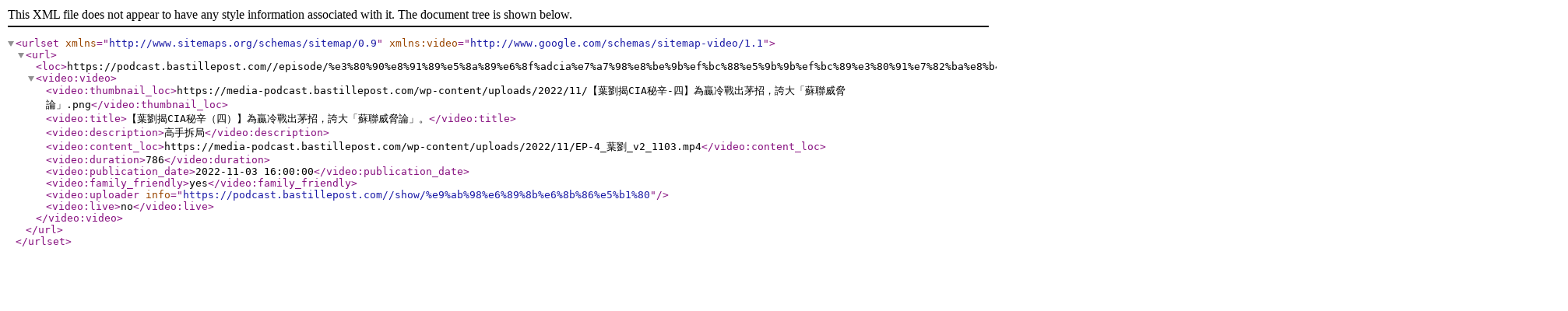

--- FILE ---
content_type: application/xml; charset=UTF-8
request_url: https://podcast.bastillepost.com/sitemap-episode-1817.xml/
body_size: 642
content:
<urlset xmlns="http://www.sitemaps.org/schemas/sitemap/0.9"
		xmlns:video="http://www.google.com/schemas/sitemap-video/1.1">
	<url>
		<loc>https://podcast.bastillepost.com//episode/%e3%80%90%e8%91%89%e5%8a%89%e6%8f%adcia%e7%a7%98%e8%be%9b%ef%bc%88%e5%9b%9b%ef%bc%89%e3%80%91%e7%82%ba%e8%b4%8f%e5%86%b7%e6%88%b0%e5%87%ba%e8%8c%85%e6%8b%9b%ef%bc%8c%e8%aa%87%e5%a4%a7%e3%80%8c/</loc>
		<video:video>
			<video:thumbnail_loc>https://media-podcast.bastillepost.com/wp-content/uploads/2022/11/【葉劉揭CIA秘辛-四】為贏冷戰出茅招，誇大「蘇聯威脅論」.png</video:thumbnail_loc>
			<video:title>【葉劉揭CIA秘辛（四）】為贏冷戰出茅招，誇大「蘇聯威脅論」。</video:title>
			<video:description>高手拆局</video:description>
			<video:content_loc>https://media-podcast.bastillepost.com/wp-content/uploads/2022/11/EP-4_葉劉_v2_1103.mp4</video:content_loc>
			<video:duration>786</video:duration>
			<video:publication_date>2022-11-03 16:00:00</video:publication_date>
			<video:family_friendly>yes</video:family_friendly>
			<video:uploader info="https://podcast.bastillepost.com//show/%e9%ab%98%e6%89%8b%e6%8b%86%e5%b1%80"></video:uploader>
			<video:live>no</video:live>
		</video:video>
	</url>
</urlset>
